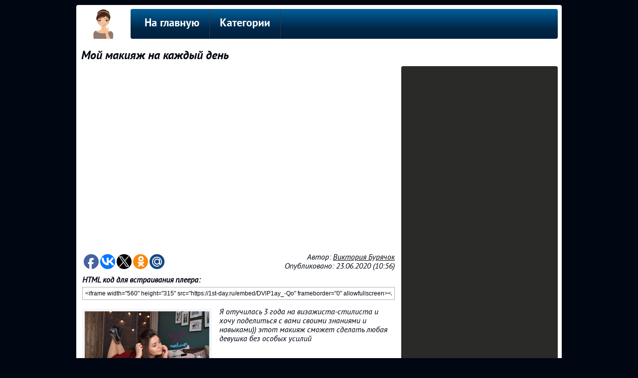

--- FILE ---
content_type: text/html; charset=UTF-8
request_url: https://1st-day.ru/DVlP1ay_-Qo
body_size: 4953
content:

<!DOCTYPE HTML>
<html lang="ru">
<head>
<title>Мой макияж на каждый день смотреть видео онлайн</title>
<meta name="description" content="Я отучилась 3 года на визажиста-стилиста и хочу поделиться с вами своими знаниями и навыками)) этот макияж сможет сделать любая девушка без особых усилий - 1st-day.ru - Видео для женщин и девушек" >
<meta name="keywords" content="Макияж, смотреть, видео, бесплатно" >
<link rel="image_src" href="https://1st-day.ru/img/s/DVlP1ay_-Qo.jpg" >
<link rel="canonical" href="https://1st-day.ru/DVlP1ay_-Qo">

<meta property="og:type" content="video.other">
<meta property="og:title" content="Мой макияж на каждый день смотреть видео онлайн" >
<meta property="og:description" content="Я отучилась 3 года на визажиста-стилиста и хочу поделиться с вами своими знаниями и навыками)) этот макияж сможет сделать любая девушка без особых усилий - 1st-day.ru - Видео для женщин и девушек" >
<meta property="og:url" content="https://1st-day.ru/DVlP1ay_-Qo" >

<meta property="og:image" content="https://1st-day.ru/img/s/DVlP1ay_-Qo.jpg" >
<meta property="og:image:secure_url" content="https://1st-day.ru/img/s/DVlP1ay_-Qo.jpg" >
<meta property="og:image:type" content="image/jpeg" >
<meta property="og:image:width" content="320" >
<meta property="og:image:height" content="180" >

<meta property="og:video:url" content="https://1st-day.ru/embed/DVlP1ay_-Qo">
<meta property="og:video:secure_url" content="https://1st-day.ru/embed/DVlP1ay_-Qo">

<script type="text/javascript" src="//moe.video/js/replacer.js" async onload="MoeVideo.Replacer({pin: 30470921});"></script>


<meta http-equiv="content-type" content="text/html; charset=UTF-8" >
<meta name="robots" content="all" >
<meta name="revisit-after" content="1 days" >
<link type="text/css" rel="StyleSheet" href="../css/my.css" >
<link type="text/css" rel="StyleSheet" href="../css/sh.css" >
<link rel="profile" href="http://gmpg.org/xfn/11" >
<link rel="icon" type="image/x-icon" href="/favicon.ico" >
</head>

<body>
<div class="telo">
    <div class="logo"><a href="/"><img src="../logo/women.png" alt="" title="На главную"></a></div>
    <div class="podnav">
<ul id="topnav">
<li><a href="/">На главную</a></li>
<li><span>Категории</span>
    <ul>
        <li><a href="/category/makeup">Макияж</a></li><li><a href="/category/hairstyle">Прически</a></li><li><a href="/category/fitness">Фитнес</a></li><li><a href="/category/lifehack">Женские секреты</a></li><li><a href="/category/diet">Питание</a></li><li><a href="/category/health">Здоровье</a></li>    </ul>
</li>
</ul>
</div>
<div style="clear:left;"></div><article>
    <header style="margin:8px 10px;">
    <h1>Мой макияж на каждый день</h1>
    </header>
    <!-- <middle> -->
    <div class="leblock">
        <iframe width="627" height="370" src="https://1st-day.ru/embed/DVlP1ay_-Qo" allowfullscreen></iframe>
        <div style="float:left; width:227px; padding-top:5px;" data-background-alpha="0.0" data-buttons-color="#FFFFFF" data-counter-background-color="#ffffff" data-share-counter-size="12" data-top-button="false" data-share-counter-type="disable" data-share-style="1" data-mode="share" data-like-text-enable="false" data-mobile-view="true" data-icon-color="#ffffff" data-orientation="horizontal" data-text-color="#000000" data-share-shape="round" data-sn-ids="fb.vk.tw.ok.gp.mr." data-share-size="30" data-background-color="#ffffff" data-preview-mobile="false" data-mobile-sn-ids="fb.vk.tw.wh.ok.gp.mr." data-pid="1425165" data-counter-background-alpha="1.0" data-following-enable="false" data-exclude-show-more="true" data-selection-enable="true" class="uptolike-buttons" ></div>
        <div style="float:left; text-align:right; width:400px; padding-top:5px;">
            Автор: <a href="/author/UCPoKSEpXeEJTxXCQVox6EHA" title="Смотреть все видео от Виктория Бурячок">Виктория Бурячок</a><br>
            Опубликовано: 23.06.2020 (10:56)        </div>
        <div style="clear:left; padding-top:10px;">
                        <b>HTML код для встраивания плеера:</b><br>
            <input class="kod-pleer" type="text" value="&lt;iframe width=&quot;560&quot; height=&quot;315&quot; src=&quot;https://1st-day.ru/embed/DVlP1ay_-Qo&quot; frameborder=&quot;0&quot; allowfullscreen&gt;&lt;/iframe&gt;" onfocus="this.select()">
            <div itemscope itemtype="http://schema.org/ImageObject">
                <div class="imgblock">
                  <a href="/foto/DVlP1ay_-Qo" title="Макияж" itemprop="url">
                    <img src="https://1st-day.ru/img/s/DVlP1ay_-Qo.jpg" itemprop="thumbnail" alt="фото">
                  </a>
                  <a href="/foto/DVlP1ay_-Qo">1280x720</a>
                </div>
                <meta itemprop="width" content="320 px">
                <meta itemprop="height" content="180 px">
                <p itemprop="description">Я отучилась 3 года на визажиста-стилиста и хочу поделиться с вами своими знаниями и навыками)) этот макияж сможет сделать любая девушка без особых усилий</p>
                <p style="margin-top:10px;"></p>
            </div>

            <footer>
                <section class="comment">
                    <h2>Комментарии</h2>
                    <form method="post" action="/DVlP1ay_-Qo" enctype="multipart/form-data">
                        <input type="text" name="nDVlP1ay_-Qo" placeholder="Укажите ваше Имя/Никнейм" required="">
                        <textarea name="DVlP1ay_-Qo" autocomplete="off" placeholder="Оставьте комментарий" required=""></textarea>
                        <div class="footblock">
                            <input type="hidden" name="pDVlP1ay_-Qo" value="c8b2f17833a4c73bb20f88876219ddcd">
                            Защита от спама: <b>6+6</b> = 
                            <input type="submit" name="aDVlP1ay_-Qo" value="Добавить комментарий">                
                            <input type="text" name="zDVlP1ay_-Qo" placeholder="Цифрами" required="" style="width:60px; margin:0px 5px; float:right;" pattern="[0-9]{1,2}">
                        </div>
                    </form>
                                    </section>
            </footer>
        </div>
    </div>
</article>

<div class="riblock">
<div class="go602"></div>
<h3>Рекомендуемое видео</h3>
<ul id="pox">
    <li><a href="/NM3d3IO1x28"><img src="/img/s/NM3d3IO1x28.jpg" alt=""></a><h4><a href="/NM3d3IO1x28" title="Как сделать себе лёгкий трендовый вечерний макияж 2020года?">Как сделать себе лёгкий трендовый вечерний макияж 2020года?</a></h4><span>Make up by Marjan</span></li>
    <li><a href="/XLNJVQLZN_U"><img src="/img/s/XLNJVQLZN_U.jpg" alt=""></a><h4><a href="/XLNJVQLZN_U" title="РВАНЫЕ ТЕНИ: яркий летний макияж // креативный макияж">РВАНЫЕ ТЕНИ: яркий летний макияж // креативный макияж</a></h4><span>utya</span></li>
    <li><a href="/VRuZyDrJp9Y"><img src="/img/s/VRuZyDrJp9Y.jpg" alt=""></a><h4><a href="/VRuZyDrJp9Y" title="Hair style tutorial for girls -peinado de peinado para niña| прическа для девочки |تسريحة شعر للفتاة">Hair style tutorial for girls -peinado de peinado para niña| прическа для девочки |تسريحة شعر للفتاة</a></h4><span>Reyna palacios</span></li>
    <li><a href="/lzRjJFaz5mw"><img src="/img/s/lzRjJFaz5mw.jpg" alt=""></a><h4><a href="/lzRjJFaz5mw" title="Простые упражнения для мышц ног, которые можно делать дома">Простые упражнения для мышц ног, которые можно делать дома</a></h4><span>ЭЙ, КРАСОТКИ!</span></li>
    <li><a href="/MRdbg-5zwX4"><img src="/img/s/MRdbg-5zwX4.jpg" alt=""></a><h4><a href="/MRdbg-5zwX4" title="Накачаться Дома Можно Только при Одном Условии">Накачаться Дома Можно Только при Одном Условии</a></h4><span>your fit</span></li>
</ul>
</div>
<div style="clear:left; padding-bottom:8px;"></div>
<!-- </middle> -->

<!--noindex-->
<script type="text/javascript">(function(w,doc) {
if (!w.__utlWdgt ) {
    w.__utlWdgt = true;
    var d = doc, s = d.createElement('script'), g = 'getElementsByTagName';
    s.type = 'text/javascript'; s.charset='UTF-8'; s.async = true;
    s.src = ('https:' == w.location.protocol ? 'https' : 'http')  + '://w.uptolike.com/widgets/v1/uptolike.js';
    var h=d[g]('body')[0];
    h.appendChild(s);
}})(window,document);
</script>
<!--/noindex-->
<div style="clear:both;">
<!--noindex-->
<style>
.my_adslot { width: 974px; height: 90px; }
@media(min-width: 974px) { .my_adslot { width: 974px; height: 90px; } }
@media(min-width: 974px) { .my_adslot { width: 974px; height: 90px; } }
</style>
<script async src="//pagead2.googlesyndication.com/pagead/js/adsbygoogle.js"></script>
<!-- Нижний блок - Женские секретики - популярные видеоролики -->
<ins class="adsbygoogle my_adslot"
     style="display:inline-block"
     data-ad-client="ca-pub-4566378950406900"
     data-ad-slot="8038790292"></ins>
<script>
(adsbygoogle = window.adsbygoogle || []).push({});
</script>
<!--/noindex-->
</div>
<div style="width:700px; height:50px; float:left; margin:8px;"><a href="/rss.php">Подписаться на RSS</a> | <a href="/authors.php">Авторы видео</a> | <!-- <copy> --><a href="/">1st-day.ru</a> &copy; 2026<br><!-- </copy> --></div>
<div style="width:222px; height:50px; float:left; text-align:right; margin:8px;">
    <!--noindex-->
        <!--LiveInternet counter--><script type="text/javascript">document.write("<a href='//www.liveinternet.ru/click' target=_blank><img src='//counter.yadro.ru/hit?t44.11;r" + escape(document.referrer) + ((typeof(screen)=="undefined")?"":";s"+screen.width+"*"+screen.height+"*"+(screen.colorDepth?screen.colorDepth:screen.pixelDepth)) + ";u" + escape(document.URL) + ";" + Math.random() + "' border=0 width=31 height=31 alt='' title='LiveInternet: показано число просмотров за 24 часа, посетителей за 24 часа и за сегодня'><\/a>")</script><!--/LiveInternet-->
        <!-- Rating@Mail.ru counter -->
            <script type="text/javascript">
            var _tmr = window._tmr || (window._tmr = []);
            _tmr.push({id: "2910405", type: "pageView", start: (new Date()).getTime()});
            (function (d, w, id) {
              if (d.getElementById(id)) return;
              var ts = d.createElement("script"); ts.type = "text/javascript"; ts.async = true; ts.id = id;
              ts.src = (d.location.protocol == "https:" ? "https:" : "http:") + "//top-fwz1.mail.ru/js/code.js";
              var f = function () {var s = d.getElementsByTagName("script")[0]; s.parentNode.insertBefore(ts, s);};
              if (w.opera == "[object Opera]") { d.addEventListener("DOMContentLoaded", f, false); } else { f(); }
            })(document, window, "topmailru-code");
            </script><noscript><div>
            <img src="//top-fwz1.mail.ru/counter?id=2910405;js=na" style="border:0;position:absolute;left:-9999px;" alt="" />
            </div></noscript>
        <!-- //Rating@Mail.ru counter -->
        <!-- Yandex.Metrika counter --> <script type="text/javascript" > (function (d, w, c) { (w[c] = w[c] || []).push(function() { try { w.yaCounter45746694 = new Ya.Metrika({ id:45746694, clickmap:true, trackLinks:true, accurateTrackBounce:true }); } catch(e) { } }); var n = d.getElementsByTagName("script")[0], s = d.createElement("script"), f = function () { n.parentNode.insertBefore(s, n); }; s.type = "text/javascript"; s.async = true; s.src = "https://mc.yandex.ru/metrika/watch.js"; if (w.opera == "[object Opera]") { d.addEventListener("DOMContentLoaded", f, false); } else { f(); } })(document, window, "yandex_metrika_callbacks"); </script> <noscript><div><img src="https://mc.yandex.ru/watch/45746694" style="position:absolute; left:-9999px;" alt="" /></div></noscript> <!-- /Yandex.Metrika counter -->
    <!--/noindex--></div>
<div style="clear:both;"></div>
</div>
</body>
</html>

--- FILE ---
content_type: text/html; charset=UTF-8
request_url: https://1st-day.ru/embed/DVlP1ay_-Qo
body_size: 818
content:

<!DOCTYPE HTML>
<html lang="ru">
<head>
    <title>Мой макияж на каждый день смотреть видео онлайн</title>
    <link rel="canonical" href="https://1st-day.ru/DVlP1ay_-Qo">
    <style>
        html, body, iframe {margin: 0;padding: 0;height : 100%;}
        iframe {display: block;width: 100%;border: none;position:absolute;}
        .title{display:block; position:relative; background-image:linear-gradient(to bottom, rgba(0,0,0,1), rgba(0,0,0,0.8), rgba(0,0,0,0.5), rgba(0,0,0,.0)); overflow: hidden; width:100%; height:50px; top:-50px; left:0px; -moz-transition: all 0.5s ease; -o-transition: all 0.5s ease; -webkit-transition: all 0.5 ease;}
        .title a{color:#ffffff; font:24px Arial; line-height:50px; margin:0 10px;}
        .embed:hover > .title{transform: translateY(50px);}
    </style>
<script type="text/javascript" src="//moe.video/js/replacer.js" async onload="MoeVideo.Replacer({'pin':'30470921'});"></script>
</head>
<body>
    <div class="embed">
    <iframe src="https://www.youtube.com/embed/DVlP1ay_-Qo?modestbranding=1&autoplay=0&showinfo=0&rel=0&iv_load_policy=3&controls=2&origin=https://1st-day.ru/" frameborder="0" allowfullscreen></iframe>
    <div class="title"><a href="https://1st-day.ru/DVlP1ay_-Qo" target="blank">Мой макияж на каждый день</a></div>
    </div>
</body>
</html>



--- FILE ---
content_type: text/html; charset=utf-8
request_url: https://www.google.com/recaptcha/api2/aframe
body_size: 268
content:
<!DOCTYPE HTML><html><head><meta http-equiv="content-type" content="text/html; charset=UTF-8"></head><body><script nonce="p-T_vzU6RofUwZxFR4tTJQ">/** Anti-fraud and anti-abuse applications only. See google.com/recaptcha */ try{var clients={'sodar':'https://pagead2.googlesyndication.com/pagead/sodar?'};window.addEventListener("message",function(a){try{if(a.source===window.parent){var b=JSON.parse(a.data);var c=clients[b['id']];if(c){var d=document.createElement('img');d.src=c+b['params']+'&rc='+(localStorage.getItem("rc::a")?sessionStorage.getItem("rc::b"):"");window.document.body.appendChild(d);sessionStorage.setItem("rc::e",parseInt(sessionStorage.getItem("rc::e")||0)+1);localStorage.setItem("rc::h",'1769365689716');}}}catch(b){}});window.parent.postMessage("_grecaptcha_ready", "*");}catch(b){}</script></body></html>

--- FILE ---
content_type: application/javascript;charset=utf-8
request_url: https://w.uptolike.com/widgets/v1/widgets-batch.js?params=JTVCJTdCJTIycGlkJTIyJTNBJTIyMTQyNTE2NSUyMiUyQyUyMnVybCUyMiUzQSUyMmh0dHBzJTNBJTJGJTJGMXN0LWRheS5ydSUyRkRWbFAxYXlfLVFvJTIyJTdEJTVE&mode=0&callback=callback__utl_cb_share_1769365687440926
body_size: 273
content:
callback__utl_cb_share_1769365687440926([{
    "pid": "1425165",
    "subId": 0,
    "initialCounts": {"wh":5},
    "forceUpdate": ["fb","ok","vk","ps","gp","mr","my"],
    "extMet": false,
    "url": "https%3A%2F%2F1st-day.ru%2FDVlP1ay_-Qo",
    "urlWithToken": "https%3A%2F%2F1st-day.ru%2FDVlP1ay_-Qo%3F_utl_t%3DXX",
    "intScr" : false,
    "intId" : 0,
    "exclExt": false
}
])

--- FILE ---
content_type: application/javascript;charset=utf-8
request_url: https://w.uptolike.com/widgets/v1/version.js?cb=cb__utl_cb_share_1769365686725847
body_size: 397
content:
cb__utl_cb_share_1769365686725847('1ea92d09c43527572b24fe052f11127b');